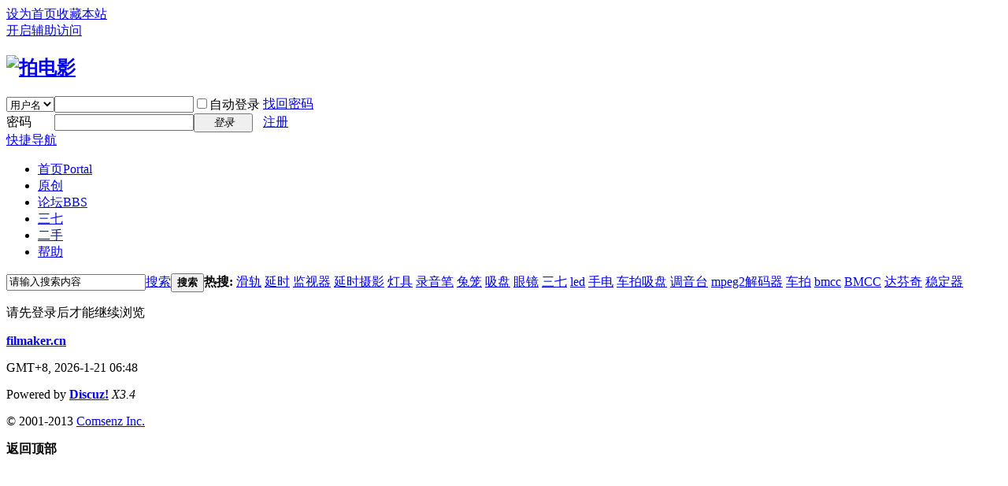

--- FILE ---
content_type: text/html; charset=gbk
request_url: https://www.filmaker.cn/home.php?mod=space&uid=85274&do=thread&view=me&from=space
body_size: 4777
content:
<!DOCTYPE html PUBLIC "-//W3C//DTD XHTML 1.0 Transitional//EN" "http://www.w3.org/TR/xhtml1/DTD/xhtml1-transitional.dtd">
<html xmlns="http://www.w3.org/1999/xhtml">
<head>
<meta http-equiv="Content-Type" content="text/html; charset=gbk" />
<title>提示信息 - 拍电影</title>

<meta name="keywords" content="" />
<meta name="description" content=",拍电影" />
<meta name="generator" content="Discuz! X3.4" />
<meta name="author" content="Discuz! Team and Comsenz UI Team" />
<meta name="copyright" content="2001-2013 Comsenz Inc." />
<meta name="MSSmartTagsPreventParsing" content="True" />
<meta http-equiv="MSThemeCompatible" content="Yes" />
<base href="https://www.filmaker.cn/" /><link rel="stylesheet" type="text/css" href="data/cache/style_9_common.css?I09" /><link rel="stylesheet" type="text/css" href="data/cache/style_9_home_space.css?I09" /><script type="text/javascript">var STYLEID = '9', STATICURL = 'static/', IMGDIR = 'template/f15b/images', VERHASH = 'I09', charset = 'gbk', discuz_uid = '0', cookiepre = 'piP7_2132_', cookiedomain = '', cookiepath = '/', showusercard = '1', attackevasive = '0', disallowfloat = '', creditnotice = '1|每天登录|', defaultstyle = '', REPORTURL = 'aHR0cHM6Ly93d3cuZmlsbWFrZXIuY24vaG9tZS5waHA/bW9kPXNwYWNlJnVpZD04NTI3NCZkbz10aHJlYWQmdmlldz1tZSZmcm9tPXNwYWNl', SITEURL = 'https://www.filmaker.cn/', JSPATH = 'data/cache/', DYNAMICURL = '';</script>
<script src="data/cache/common.js?I09" type="text/javascript"></script>
<meta name="application-name" content="拍电影" />

<meta name="msapplication-tooltip" content="拍电影" />

<meta name="msapplication-task" content="name=首页;action-uri=https://www.filmaker.cn/portal.php;icon-uri=https://www.filmaker.cn/template/f15b/images/portal.ico" />
<meta name="msapplication-task" content="name=论坛;action-uri=https://www.filmaker.cn/forum.php;icon-uri=https://www.filmaker.cn/template/f15b/images/bbs.ico" />


<script src="data/cache/home.js?I09" type="text/javascript"></script>


</head>



<body id="nv_home" class="pg_space" onkeydown="if(event.keyCode==27) return false;">

<div id="append_parent"></div><div id="ajaxwaitid"></div>


<div id="toptb" class="cl">


<div class="wp">

<div class="z"><a href="javascript:;"  onclick="setHomepage('https://www.filmaker.cn/');">设为首页</a><a href="https://www.filmaker.cn/"  onclick="addFavorite(this.href, '拍电影');return false;">收藏本站</a>

</div>

<div class="y">

<a id="switchblind" href="javascript:;" onClick="toggleBlind(this)" title="开启辅助访问" class="switchblind">开启辅助访问</a>


</div>

</div>

</div>



<div id="hd">

<div class="wp">

<div class="hdc cl"><h2><a href="https://www.filmaker.cn/" title="拍电影"><img src="template/f15b/images/logo.png" alt="拍电影" border="0" /></a></h2><script src="data/cache/logging.js?I09" type="text/javascript"></script>
<form method="post" autocomplete="off" id="lsform" action="member.php?mod=logging&amp;action=login&amp;loginsubmit=yes&amp;infloat=yes&amp;lssubmit=yes" onsubmit="pwmd5('ls_password');return lsSubmit();">
<div class="fastlg cl">
<span id="return_ls" style="display:none"></span>
<div class="y pns">
<table cellspacing="0" cellpadding="0">
<tr>
<td>
<span class="ftid">
<select name="fastloginfield" id="ls_fastloginfield" width="40" tabindex="900">
<option value="username">用户名</option>
<option value="email">Email</option>
</select>
</span>
<script type="text/javascript">simulateSelect('ls_fastloginfield')</script>
</td>
<td><input type="text" name="username" id="ls_username" autocomplete="off" class="px vm" tabindex="901" /></td>
<td class="fastlg_l"><label for="ls_cookietime"><input type="checkbox" name="cookietime" id="ls_cookietime" class="pc" value="2592000" tabindex="903" />自动登录</label></td>
<td>&nbsp;<a href="javascript:;" onclick="showWindow('login', 'member.php?mod=logging&action=login&viewlostpw=1')">找回密码</a></td>
</tr>
<tr>
<td><label for="ls_password" class="z psw_w">密码</label></td>
<td><input type="password" name="password" id="ls_password" class="px vm" autocomplete="off" tabindex="902" /></td>
<td class="fastlg_l"><button type="submit" class="pn vm" tabindex="904" style="width: 75px;"><em>登录</em></button></td>
<td>&nbsp;<a href="member.php?mod=register" class="xi2 xw1">注册</a></td>
</tr>
</table>
<input type="hidden" name="quickforward" value="yes" />
<input type="hidden" name="handlekey" value="ls" />
</div>
</div>
</form>

<script src="data/cache/md5.js?I09" type="text/javascript" reload="1"></script>
</div>



<div id="nv">

<a href="javascript:;" id="qmenu" onMouseOver="delayShow(this, function () {showMenu({'ctrlid':'qmenu','pos':'34!','ctrlclass':'a','duration':2});showForummenu(0);})">快捷导航</a>

<ul><li id="mn_portal" ><a href="https://www.filmaker.cn/portal.php" hidefocus="true" title="Portal" target="_blank"  >首页<span>Portal</span></a></li><li id="mn_Nd482" onmouseover="showMenu({'ctrlid':this.id,'ctrlclass':'hover','duration':2})"><a href="./forum.php?gid=1" hidefocus="true" target="_blank"  >原创</a></li><li id="mn_forum" onmouseover="showMenu({'ctrlid':this.id,'ctrlclass':'hover','duration':2})"><a href="https://www.filmaker.cn/forum.php" hidefocus="true" title="BBS" target="_blank"  >论坛<span>BBS</span></a></li><li id="mn_Nfc50" onmouseover="showMenu({'ctrlid':this.id,'ctrlclass':'hover','duration':2})"><a href="./forum.php?mod=forumdisplay&fid=148" hidefocus="true" target="_blank"  >三七</a></li><li id="mn_N8986" ><a href="./forum.php?mod=forumdisplay&fid=84" hidefocus="true" target="_blank"  >二手</a></li><li id="mn_N05f2" onmouseover="showMenu({'ctrlid':this.id,'ctrlclass':'hover','duration':2})"><a href="./forum.php?mod=forumdisplay&fid=62" hidefocus="true" target="_blank"  >帮助</a></li>
</ul>


</div>


<ul class="p_pop h_pop" id="mn_Nd482_menu" style="display: none"><li><a href="./forum.php?mod=forumdisplay&fid=67" hidefocus="true" target="_blank"  style="font-weight: bold;">原创作品 - 剧情片</a></li><li><a href="./forum.php?mod=forumdisplay&fid=78" hidefocus="true" target="_blank"  style="font-weight: bold;">原创作品 - 纪录片</a></li><li><a href="./forum.php?mod=forumdisplay&fid=77" hidefocus="true" target="_blank"  style="font-weight: bold;">原创作品 - 广告TVC</a></li><li><a href="./forum.php?mod=forumdisplay&fid=89" hidefocus="true" target="_blank"  style="font-weight: bold;">原创作品 - MV</a></li></ul><ul class="p_pop h_pop" id="mn_forum_menu" style="display: none"><li><a href="./forum.php?gid=64" hidefocus="true" target="_blank"  style="font-weight: bold;">新闻/专栏</a></li><li><a href="./forum.php?mod=forumdisplay&fid=22" hidefocus="true" target="_blank"  style="font-weight: bold;">前期区</a></li><li><a href="./forum.php?mod=forumdisplay&fid=36" hidefocus="true" target="_blank"  style="font-weight: bold;">后期区</a></li><li><a href="./forum.php?gid=30" hidefocus="true" target="_blank"  style="font-weight: bold;">器材区</a></li><li><a href="./forum.php?mod=forumdisplay&fid=122" hidefocus="true" target="_blank"  style="font-weight: bold;color: red">ARRI 专版</a></li><li><a href="./forum.php?mod=forumdisplay&fid=149" hidefocus="true" target="_blank"  style="font-weight: bold;color: red">爱图仕 专版</a></li><li><a href="./forum.php?mod=forumdisplay&fid=123" hidefocus="true" target="_blank"  style="font-weight: bold;color: red">BMD 专版</a></li><li><a href="./forum.php?mod=forumdisplay&fid=21&filter=typeid&typeid=184" hidefocus="true" target="_blank"  style="font-weight: bold;color: red">Kinefinity 专版</a></li><li><a href="./forum.php?mod=forumdisplay&fid=126" hidefocus="true" target="_blank"  style="font-weight: bold;color: red">RODE 专版</a></li><li><a href="./forum.php?mod=forumdisplay&fid=52" hidefocus="true" target="_blank"  style="font-weight: bold;color: red">TILTA铁头 专版</a></li></ul><ul class="p_pop h_pop" id="mn_Nfc50_menu" style="display: none"><li><a href="./forum.php?mod=forumdisplay&fid=148" hidefocus="true" target="_blank" >第13届（2021）</a></li><li><a href="./forum.php?mod=forumdisplay&fid=103" hidefocus="true" target="_blank" >往届三七</a></li></ul><ul class="p_pop h_pop" id="mn_N05f2_menu" style="display: none"><li><a href="./forum.php?mod=forumdisplay&fid=62" hidefocus="true" target="_blank"  style="font-weight: bold;color: red">新来同学先看这里</a></li><li><a href="./forum.php?mod=viewthread&tid=57097" hidefocus="true" target="_blank"  style="font-weight: bold;color: red">求助客服 (注册/登录/激活/解冻等)</a></li><li><a href="./forum.php?mod=viewthread&tid=24941" hidefocus="true" target="_blank"  style="font-weight: bold;">[重要]《论坛总版规》</a></li><li><a href="./forum.php?mod=viewthread&tid=24940" hidefocus="true" target="_blank"  style="font-weight: bold;">[重要]《论坛商务管理条例》</a></li><li><a href="./forum.php?mod=viewthread&tid=17917" hidefocus="true" target="_blank"  style="font-weight: bold;">[重要]《申请实名认证的方法》</a></li><li><a href="./forum.php?mod=viewthread&tid=60354" hidefocus="true" target="_blank"  style="font-weight: bold;">[重要]《申请二手区发帖许可的方法》</a></li><li><a href="./forum.php?mod=viewthread&tid=14340" hidefocus="true" title="发图的方法" target="_blank" >贴图片方法</a></li><li><a href="./forum.php?mod=viewthread&tid=14372" hidefocus="true" title="贴视频的方法" target="_blank" >贴视频方法</a></li><li><a href="./forum.php?mod=viewthread&tid=14701" hidefocus="true" >设置帖子封面方法</a></li></ul>
<div id="mu" class="cl">


</div><div id="scbar" class="scbar_narrow cl">
<form id="scbar_form" method="post" autocomplete="off" onsubmit="searchFocus($('scbar_txt'))" action="search.php?searchsubmit=yes" target="_blank">
<input type="hidden" name="mod" id="scbar_mod" value="search" />
<input type="hidden" name="formhash" value="1b45fb52" />
<input type="hidden" name="srchtype" value="title" />
<input type="hidden" name="srhfid" value="0" />
<input type="hidden" name="srhlocality" value="home::space" />
<table cellspacing="0" cellpadding="0">
<tr>
<td class="scbar_icon_td"></td>
<td class="scbar_txt_td"><input type="text" name="srchtxt" id="scbar_txt" value="请输入搜索内容" autocomplete="off" x-webkit-speech speech /></td>
<td class="scbar_type_td"><a href="javascript:;" id="scbar_type" class="xg1" onclick="showMenu(this.id)" hidefocus="true">搜索</a></td>
<td class="scbar_btn_td"><button type="submit" name="searchsubmit" id="scbar_btn" sc="1" class="pn pnc" value="true"><strong class="xi2">搜索</strong></button></td>
<td class="scbar_hot_td">
<div id="scbar_hot">
<strong class="xw1">热搜: </strong>

<a href="search.php?mod=forum&amp;srchtxt=%BB%AC%B9%EC&amp;formhash=1b45fb52&amp;searchsubmit=true&amp;source=hotsearch" target="_blank" class="xi2" sc="1">滑轨</a>



<a href="search.php?mod=forum&amp;srchtxt=%D1%D3%CA%B1&amp;formhash=1b45fb52&amp;searchsubmit=true&amp;source=hotsearch" target="_blank" class="xi2" sc="1">延时</a>



<a href="search.php?mod=forum&amp;srchtxt=%BC%E0%CA%D3%C6%F7&amp;formhash=1b45fb52&amp;searchsubmit=true&amp;source=hotsearch" target="_blank" class="xi2" sc="1">监视器</a>



<a href="search.php?mod=forum&amp;srchtxt=%D1%D3%CA%B1%C9%E3%D3%B0&amp;formhash=1b45fb52&amp;searchsubmit=true&amp;source=hotsearch" target="_blank" class="xi2" sc="1">延时摄影</a>



<a href="search.php?mod=forum&amp;srchtxt=%B5%C6%BE%DF&amp;formhash=1b45fb52&amp;searchsubmit=true&amp;source=hotsearch" target="_blank" class="xi2" sc="1">灯具</a>



<a href="search.php?mod=forum&amp;srchtxt=%C2%BC%D2%F4%B1%CA&amp;formhash=1b45fb52&amp;searchsubmit=true&amp;source=hotsearch" target="_blank" class="xi2" sc="1">录音笔</a>



<a href="search.php?mod=forum&amp;srchtxt=%CD%C3%C1%FD&amp;formhash=1b45fb52&amp;searchsubmit=true&amp;source=hotsearch" target="_blank" class="xi2" sc="1">兔笼</a>



<a href="search.php?mod=forum&amp;srchtxt=%CE%FC%C5%CC&amp;formhash=1b45fb52&amp;searchsubmit=true&amp;source=hotsearch" target="_blank" class="xi2" sc="1">吸盘</a>



<a href="search.php?mod=forum&amp;srchtxt=%D1%DB%BE%B5&amp;formhash=1b45fb52&amp;searchsubmit=true&amp;source=hotsearch" target="_blank" class="xi2" sc="1">眼镜</a>



<a href="search.php?mod=forum&amp;srchtxt=%C8%FD%C6%DF&amp;formhash=1b45fb52&amp;searchsubmit=true&amp;source=hotsearch" target="_blank" class="xi2" sc="1">三七</a>



<a href="search.php?mod=forum&amp;srchtxt=led&amp;formhash=1b45fb52&amp;searchsubmit=true&amp;source=hotsearch" target="_blank" class="xi2" sc="1">led</a>



<a href="search.php?mod=forum&amp;srchtxt=%CA%D6%B5%E7&amp;formhash=1b45fb52&amp;searchsubmit=true&amp;source=hotsearch" target="_blank" class="xi2" sc="1">手电</a>



<a href="search.php?mod=forum&amp;srchtxt=%B3%B5%C5%C4%CE%FC%C5%CC&amp;formhash=1b45fb52&amp;searchsubmit=true&amp;source=hotsearch" target="_blank" class="xi2" sc="1">车拍吸盘</a>



<a href="search.php?mod=forum&amp;srchtxt=%B5%F7%D2%F4%CC%A8&amp;formhash=1b45fb52&amp;searchsubmit=true&amp;source=hotsearch" target="_blank" class="xi2" sc="1">调音台</a>



<a href="search.php?mod=forum&amp;srchtxt=mpeg2%BD%E2%C2%EB%C6%F7&amp;formhash=1b45fb52&amp;searchsubmit=true&amp;source=hotsearch" target="_blank" class="xi2" sc="1">mpeg2解码器</a>



<a href="search.php?mod=forum&amp;srchtxt=%B3%B5%C5%C4&amp;formhash=1b45fb52&amp;searchsubmit=true&amp;source=hotsearch" target="_blank" class="xi2" sc="1">车拍</a>



<a href="search.php?mod=forum&amp;srchtxt=bmcc&amp;formhash=1b45fb52&amp;searchsubmit=true&amp;source=hotsearch" target="_blank" class="xi2" sc="1">bmcc</a>



<a href="search.php?mod=forum&amp;srchtxt=BMCC&amp;formhash=1b45fb52&amp;searchsubmit=true&amp;source=hotsearch" target="_blank" class="xi2" sc="1">BMCC</a>



<a href="search.php?mod=forum&amp;srchtxt=%B4%EF%B7%D2%C6%E6&amp;formhash=1b45fb52&amp;searchsubmit=true&amp;source=hotsearch" target="_blank" class="xi2" sc="1">达芬奇</a>



<a href="search.php?mod=forum&amp;srchtxt=%CE%C8%B6%A8%C6%F7&amp;formhash=1b45fb52&amp;searchsubmit=true&amp;source=hotsearch" target="_blank" class="xi2" sc="1">稳定器</a>

</div>
</td>
</tr>
</table>
</form>
</div>
<ul id="scbar_type_menu" class="p_pop" style="display: none;"><li><a href="javascript:;" rel="forum" class="curtype">帖子</a></li><li><a href="javascript:;" rel="user">用户</a></li></ul>
<script type="text/javascript">
initSearchmenu('scbar', '');
</script>
</div>

</div>



<link rel="stylesheet" type="text/css" href="template/comiis_app/comiis/comiis_flxx/comiis_pcflxx.css" />



<div id="wp" class="wp">

<div id="ct" class="wp cl w">
<div class="nfl" id="main_succeed" style="display: none">
<div class="f_c altw">
<div class="alert_right">
<p id="succeedmessage"></p>
<p id="succeedlocation" class="alert_btnleft"></p>
<p class="alert_btnleft"><a id="succeedmessage_href">如果您的浏览器没有自动跳转，请点击此链接</a></p>
</div>
</div>
</div>
<div class="nfl" id="main_message">
<div class="f_c altw">
<div id="messagetext" class="alert_info">
<p>请先登录后才能继续浏览</p>
</div>
<div id="messagelogin"></div>
<script type="text/javascript">ajaxget('member.php?mod=logging&action=login&infloat=yes&frommessage', 'messagelogin');</script>
</div>
</div>
</div>	</div>




<div id="ft" class="wp cl">

<div id="flk" class="y">

<p>


<strong><a href="https://www.filmaker.cn" target="_blank">filmaker.cn</a></strong>



<script type=”text/javascript”>
var url = window.location.href;
                if (url.indexOf(“https”) < 0) {
                    url = url.replace(“http:”, “https:”);
                    window.location.replace(url);
                }
</script>
</p>

<p class="xs0">

GMT+8, 2026-1-21 06:48
<span id="debuginfo">


</span>

</p>

</div>

<div id="frt">

<p>Powered by <strong><a href="https://www.discuz.net" target="_blank">Discuz!</a></strong> <em>X3.4</em></p>

<p class="xs0">&copy; 2001-2013 <a href="https://www.comsenz.com" target="_blank">Comsenz Inc.</a></p>

</div>
</div>


<script src="home.php?mod=misc&ac=sendmail&rand=1768949320" type="text/javascript"></script>


<div id="scrolltop">


<span hidefocus="true"><a title="返回顶部" onclick="window.scrollTo('0','0')" class="scrolltopa" ><b>返回顶部</b></a></span>


</div>

<script type="text/javascript">_attachEvent(window, 'scroll', function () { showTopLink(); });checkBlind();</script>

</body>

</html>

